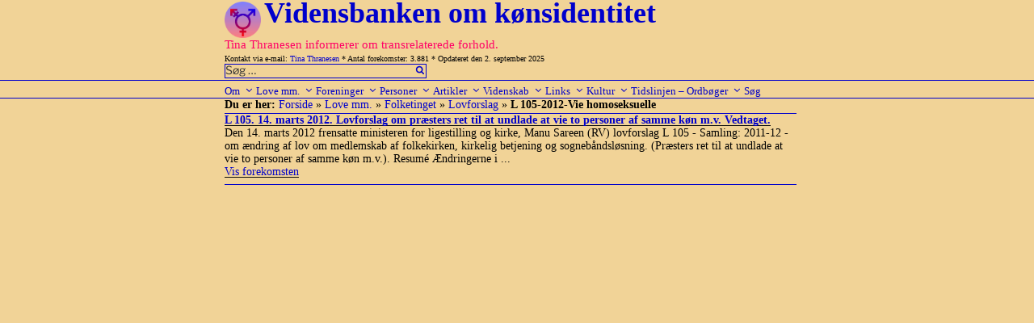

--- FILE ---
content_type: text/javascript
request_url: https://usercontent.one/wp/www.transviden.dk/wp-content/themes/twentyseventeen-child/js/showOrHide.js
body_size: 50
content:
/*
Vis/skjul script
*/


function showOrHide() 
{
    var div = document.getElementById("showOrHideDiv");
    if (div.style.display == "block") 
    {
        div.style.display = "none";
    }
    else 
    {
        div.style.display = "block";
    }
} 

function visskjul(navn) 
{
    var div = document.getElementById(navn);
    if (div.style.display == "block")
    {
        div.style.display = "none";
    }
    else 
    {
        div.style.display = "block";
    }
} 